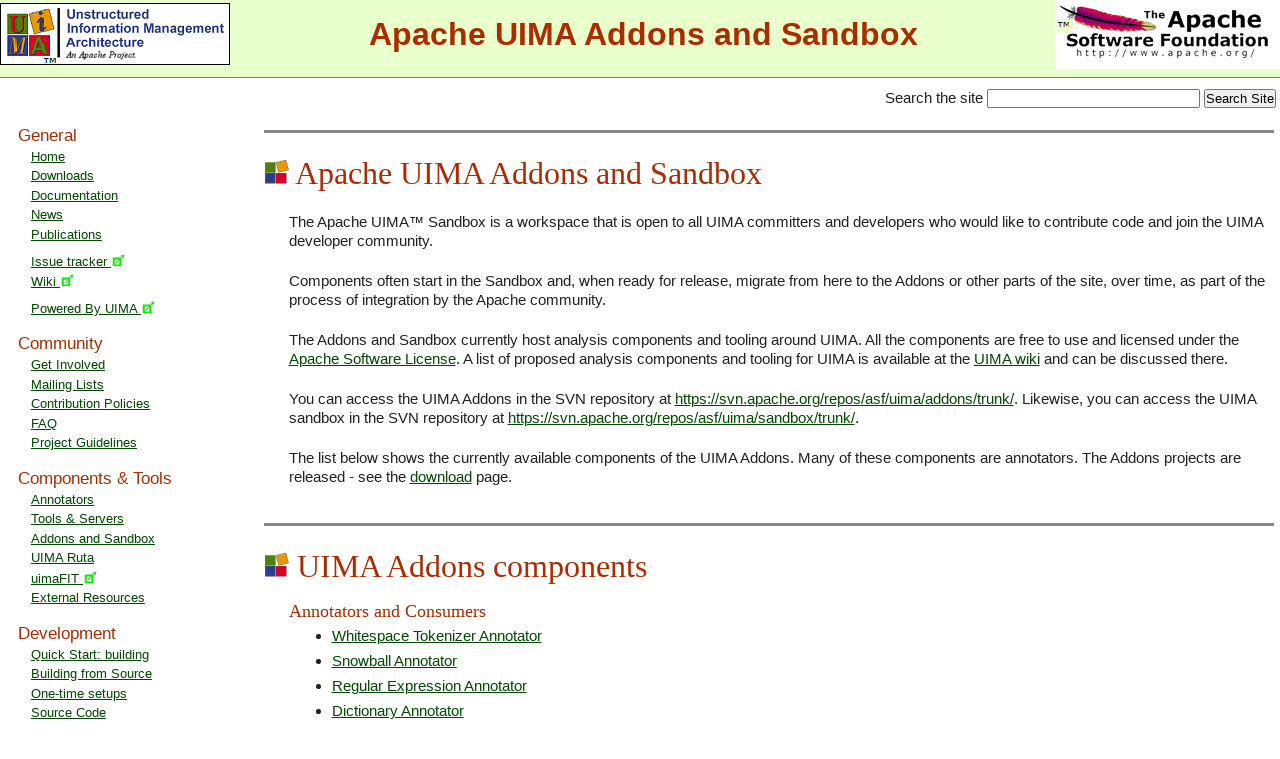

--- FILE ---
content_type: text/html
request_url: https://uima.apache.org/sandbox.html
body_size: 7531
content:
<!DOCTYPE HTML PUBLIC "-//W3C//DTD HTML 4.01 Transitional//EN" "https://www.w3.org/TR/html4/loose.dtd">


    <!-- ====================================================================== -->
    <!-- GENERATED FILE, DO NOT EDIT, EDIT THE XML FILE IN xdocs INSTEAD! -->
    <!-- ====================================================================== -->
    <html>
        <head>
            <meta http-equiv="Content-Type" content="text/html; charset=iso-8859-1"/>
            <style type="text/css">@import "stylesheets/base.css";</style>
                                          <meta name="author" value="
 Apache UIMA Documentation Team">
  <meta name="email" value="dev@uima.apache.org">
                        
            
                        
                        <title>Apache UIMA - Apache UIMA Addons and Sandbox</title>
            
        </head>

        <body>
          <div class="topLogos">        
            <table border="0" width="100%" cellspacing="0">
                <!-- TOP IMAGE -->
                <tr>
                    <td align='LEFT'>
                      <a href="index.html">
                                    <img style="border: 1px solid black;" src="./images/UIMA_banner2tlpTm.png" alt="UIMA project logo" border="0"/>
                            </a>
                    </td>
                    <td align='CENTER'>
                          <div class="pageBanner">Apache UIMA Addons and Sandbox</div>
                    </td>
                    <td align='RIGHT'>
                                  <a href="https://www.apache.org">
        <img src="./images/asf-logo-on-white-smallTm.png" alt="Apache UIMA" border="0"/>
      </a>
                          </td>
                </tr>
            </table>
            <hr noshade="" size="1"/>
            </div>
            <table border="0" width="100%" cellspacing="4">
              <tr>
                <td align='RIGHT' colspan="2">
                  <form method="get" action="https://www.google.com/search">
                    Search the site
                    <input type="text"   name="q" size="25" maxlength="255" value="" />
                    <input type="hidden" name="sitesearch" value="https://uima.apache.org/" />
                    <input name="Search" value="Search Site" type="submit"/>
                  </form>
                </td>
              </tr>
              <tr> <!-- LEFT SIDE NAVIGATION -->
                <td width="20%" valign="top">






                   <!-- regular menu -->
                      <div class="navBar">
                  <br/>
            <div class="navBarItem">      <div class="navPartHeading">General</div>
                </div>
                <div class="navBar">
                  <div class="navBarItem">      <a href="./index.html">Home</a>
                </div>
                          <div class="navBarItem">      <a href="./downloads.cgi">Downloads</a>
                </div>
                          <div class="navBarItem">      <a href="./documentation.html">Documentation</a>
                </div>
                          <div class="navBarItem">      <a href="./news.html">News</a>
                </div>
                          <div class="navBarItem">      <a href="./publications.html">Publications</a>
                </div>
                    <br style="line-height: .5em"/>
                          <div class="navBarItem">      <a href="https://issues.apache.org/jira/browse/uima" target="_blank" rel="noopener">Issue tracker <img src="images/offsitelink.png"/></a>
                </div>
                          <div class="navBarItem">      <a href="https://cwiki.apache.org/confluence/display/UIMA/" target="_blank" rel="noopener">Wiki <img src="images/offsitelink.png"/></a>
                </div>
                    <br style="line-height: .5em"/>
                          <div class="navBarItem">      <a href="https://cwiki.apache.org/confluence/display/UIMA/Powered+by+Apache+UIMA" target="_blank" rel="noopener">Powered By UIMA <img src="images/offsitelink.png"/></a>
                </div>
            </div>
                      <br/>
            <div class="navBarItem">      <div class="navPartHeading">Community</div>
                </div>
                <div class="navBar">
                  <div class="navBarItem">      <a href="./get-involved.html">Get Involved</a>
                </div>
                          <div class="navBarItem">      <a href="./mail-lists.html">Mailing Lists</a>
                </div>
                          <div class="navBarItem">      <a href="./contribution-policy.html">Contribution Policies</a>
                </div>
                          <div class="navBarItem">      <a href="./faq.html">FAQ</a>
                </div>
                          <div class="navBarItem">      <a href="./project-guidelines.html">Project Guidelines</a>
                </div>
            </div>
                      <br/>
            <div class="navBarItem">      <div class="navPartHeading">Components & Tools</div>
                </div>
                <div class="navBar">
                  <div class="navBarItem">      <a href="./sandbox.html#uima-addons-annotators">Annotators</a>
                </div>
                          <div class="navBarItem">      <a href="./toolsServers.html">Tools & Servers</a>
                </div>
                          <div class="navBarItem">      <a href="./sandbox.html">Addons and Sandbox</a>
                </div>
                          <div class="navBarItem">      <a href="./ruta.html">UIMA Ruta</a>
                </div>
                          <div class="navBarItem">      <a href="https://github.com/apache/uima-uimafit" target="_blank" rel="noopener">uimaFIT <img src="images/offsitelink.png"/></a>
                </div>
                          <div class="navBarItem">      <a href="./external-resources.html">External Resources</a>
                </div>
            </div>
                      <br/>
            <div class="navBarItem">      <div class="navPartHeading">Development</div>
                </div>
                <div class="navBar">
                  <div class="navBarItem">      <a href="./dev-quick.html">Quick Start: building</a>
                </div>
                          <div class="navBarItem">      <a href="./building-uima.html">Building from Source</a>
                </div>
                          <div class="navBarItem">      <a href="./one-time-setup.html">One-time setups</a>
                </div>
                          <div class="navBarItem">      <a href="./svn.html">Source Code</a>
                </div>
                          <div class="navBarItem">      <a href="./release.html">Doing a UIMA release</a>
                </div>
                          <div class="navBarItem">      <a href="https://www.apache.org/security/committers.html" target="_blank" rel="noopener">Doing a CVE (Apache) <img src="images/offsitelink.png"/></a>
                </div>
                          <div class="navBarItem">      <a href="./eclipse-update-site.html">Eclipse Update Sites</a>
                </div>
                          <div class="navBarItem">      <a href="./git.html">GIT</a>
                </div>
                          <div class="navBarItem">      <a href="./codeConventions.html">Code Conventions</a>
                </div>
                          <div class="navBarItem">      <a href="./uima-specification.html">UIMA Specification (OASIS)</a>
                </div>
                          <div class="navBarItem">      <a href="./team-list.html">Project Team</a>
                </div>
                          <div class="navBarItem">      <a href="./maven-design.html">Maven Use</a>
                </div>
                          <div class="navBarItem">      <a href="./updating-website.html">Updating this Website</a>
                </div>
            </div>
                      <br/>
            <div class="navBarItem">      <div class="navPartHeading">Events and Conferences</div>
                </div>
                <div class="navBar">
                  <div class="navBarItem">      <a href="./coling14.html">COLING 2014</a>
                </div>
                          <div class="navBarItem">      <a href="./gscl13.html">GSCL 2013</a>
                </div>
                          <div class="navBarItem">      <a href="./iks09.html">IKS 2009</a>
                </div>
                          <div class="navBarItem">      <a href="./gscl09.html">GSCL 2009</a>
                </div>
                          <div class="navBarItem">      <a href="./lsm09.html">LSM 2009</a>
                </div>
                          <div class="navBarItem">      <a href="./lrec08.html">LREC 2008</a>
                </div>
                          <div class="navBarItem">      <a href="./gldv07.html">GLDV 2007</a>
                </div>
            </div>
                      <br/>
            <div class="navBarItem">      <div class="navPartHeading">ASF</div>
                </div>
                <div class="navBar">
                  <div class="navBarItem">      <a href="https://www.apache.org/licenses/" target="_blank" rel="noopener">License <img src="images/offsitelink.png"/></a>
                </div>
                          <div class="navBarItem">      <a href="https://www.apache.org/foundation/thanks.html" target="_blank" rel="noopener">ASF Sponsors <img src="images/offsitelink.png"/></a>
                </div>
                          <div class="navBarItem">      <a href="https://www.apache.org/foundation/sponsorship.html" target="_blank" rel="noopener">ASF Sponsorship <img src="images/offsitelink.png"/></a>
                </div>
                          <div class="navBarItem">      <a href="./security_report">Security</a>
                </div>
            </div>
        </div>
                </td>
                <td width="80%" align="left" valign="top">
                                                          <div class="sectionTable">
      <table class="sectionTable">
        <tr><td>
        <a name="Apache UIMA Addons and Sandbox"><h1><img src="images/UIMA_4sq50tightCropSolid.png"/>&nbsp;Apache UIMA Addons and Sandbox</h1></a>
      </td></tr>
      <tr><td>
        <blockquote class="sectionBody">
                                    <p>
The Apache UIMA&trade; Sandbox is a workspace that is open to all UIMA committers and developers who would like to 
contribute code and join the UIMA developer community.  
</p>
                                                <p>Components often start in the Sandbox and, when ready for release, migrate from here to the Addons or other parts of the site, over time, as part of the 
  process of integration by the Apache community.  
</p>
                                                <p>The Addons and Sandbox currently host analysis components 
and tooling around UIMA.  All the components are free to use and licensed under the 
<a href="license.html">Apache Software License</a>.
A list of proposed analysis components and tooling for UIMA is available at the 
<a href="https://cwiki.apache.org/confluence/display/UIMA/uima-sandbox-components.html">UIMA wiki</a> and can be discussed there. 
</p>
                                                <p>
You can access the UIMA Addons in the SVN repository at 
<a class="external" href="https://svn.apache.org/repos/asf/uima/addons/trunk/">
https://svn.apache.org/repos/asf/uima/addons/trunk/</a>. 
Likewise, you can access the UIMA sandbox in the SVN repository at 
<a class="external" href="https://svn.apache.org/repos/asf/uima/sandbox/trunk/">
https://svn.apache.org/repos/asf/uima/sandbox/trunk/</a>. 
</p>
                                                <p>
 The list below shows the currently available components of the UIMA Addons.
 Many of these components are annotators.  The Addons projects are released - see the 
 <a href="downloads.cgi">download</a> page.
</p>
                            </blockquote>
        </p>
      </td></tr>
    </table>
                                        <div class="sectionTable">
      <table class="sectionTable">
        <tr><td>
        <a name="UIMA Addons components"><h1><img src="images/UIMA_4sq50tightCropSolid.png"/>&nbsp;UIMA Addons components</h1></a>
      </td></tr>
      <tr><td>
        <blockquote class="sectionBody">
                                    <h4 id="uima-addons-annotators">Annotators and Consumers</h4>
                                                <ul>
		  <li><a href="#whitespace.tokenizer">Whitespace Tokenizer Annotator</a></li>
		  <li><a href="#snowball.annotator">Snowball Annotator</a></li>
		  <li><a href="#regex.annotator">Regular Expression Annotator</a></li>
      <li><a href="#dict.annotator">Dictionary Annotator</a></li>
      <li><a href="#tagger.annotator">Hidden Markov Model Tagger Annotator</a></li>
      <li><a href="#bsf.annotator">BSF Annotator</a></li>
      <li><a href="#opencalais.annotator">OpenCalais Annotator</a></li>
      <li><a href="#concept.mapper.annotator">Concept Mapper Annotator</a></li>
      <li><a href="#configurable.feature.extractor.annotator">Configurable Feature Extractor Annotator</a></li>      <li><a href="#tika.annotator">Tika Annotator</a></li>
      <li><a href="#lucas.consumer">Lucene CAS indexer (Lucas)</a></li>
      <li><a href="#alchemy.annotator">AlchemyAPI Annotator</a></li>
      <li><a href="#solrcas.consumer">Solr CAS Consumer (Solrcas)</a></li>
    </ul>
                                                <h4 id="uima-addons-servers">Servers</h4>
                                                <ul>
      <li><a href="#simple-server">Simple Server (UIMA REST service)</a></li>
    </ul>
                                                <h4>Packaging tools</h4>
                                                <ul>
      <li><a href="#pear.package.task">PEAR Packaging ANT Task</a></li>
      <li><a href="#pear.maven.task">PEAR Packaging Maven Plugin</a></li>
    </ul>
                                                <h4>Miscellaneous</h4>
                                                <ul>
      <li><a href="#fs.variables">Feature Structure Variables</a></li>
    </ul>
                                                <p>These are described in more detail below.</p>
                                                <br />
                                                      <table class="subsectionTable" id='whitespace.tokenizer'>
        <tr><td>
       
       
       
          <a name="Whitespace Tokenizer Annotator">
            <h2>Whitespace Tokenizer Annotator
                        </h2>
          </a>
      </td></tr>
      <tr><td>
        <blockquote class="subsectionBody">
                                    <p>
		  The Whitespace tokenizer annotator component provides an UIMA annotator implementation that tokenizes 
		  text documents using a simple whitespace segmentation. During the tokenization, the annotator creates
		  token and sentence annotations as result. The Java source of the annotator
		  can be accessed in the SVN repository at 
		  <a class="external" href="https://svn.apache.org/repos/asf/uima/addons/trunk/WhitespaceTokenizer">
		  https://svn.apache.org/repos/asf/uima/addons/trunk/WhitespaceTokenizer</a>.
		</p>
                            </blockquote>
        </td></tr>
    </table>
                                                      <table class="subsectionTable" id='snowball.annotator'>
        <tr><td>
       
       
       
          <a name="Snowball Annotator">
            <h2>Snowball Annotator
                        </h2>
          </a>
      </td></tr>
      <tr><td>
        <blockquote class="subsectionBody">
                                    <p>
		  The Snowball annotator is an UIMA annotator component that wraps the Snowball stemming algorithm. The annotator
		  iterates over the available token annotations in the CAS and creates for each token a feature 
		  containing the stem.
		  The stemming algorithm is avaialble for several languages. For details about Snowball please see 
		  <a class="external" href="https://snowball.tartarus.org/">https://snowball.tartarus.org/</a>.
		  The Java source of the annotator can be accessed in the SVN repository at 
		  <a class="external" href="https://svn.apache.org/repos/asf/uima/addons/trunk/SnowballAnnotator">
		  https://svn.apache.org/repos/asf/uima/addons/trunk/SnowballAnnotator</a>. 
		</p>
                                                <p>
		  Note: the used implementation of the Snowball stemming algorithm is licensed under the BSD license.
		</p>
                            </blockquote>
        </td></tr>
    </table>
                                                      <table class="subsectionTable" id='regex.annotator'>
        <tr><td>
       
       
       
          <a name="Regular Expression Annotator">
            <h2>Regular Expression Annotator
                        </h2>
          </a>
      </td></tr>
      <tr><td>
        <blockquote class="subsectionBody">
                                    <p>
		  The Regular Expression Annotator (RegexAnnotator) is an Apache UIMA analysis engine that 
		  detects entities like email addresses, URLs, phone numbers, zip codes or any other entity 
		  based on regular expressions and concepts. For each entity that was detected an annotation
		  can be created or an already existing annotation can be updated with feature values.
		   <a href="d/uima-addons-current/RegularExpressionAnnotator/RegexAnnotatorUserGuide.html">
		  Click here to access the user documentation</a>.
		  The Java source of the annotator can be accessed in the SVN repository at 
		  <a class="external" href="https://svn.apache.org/repos/asf/uima/addons/trunk/RegularExpressionAnnotator">
		  https://svn.apache.org/repos/asf/uima/addons/trunk/RegularExpressionAnnotator</a>.
		</p>
                            </blockquote>
        </td></tr>
    </table>
                                                      <table class="subsectionTable" id='pear.package.task'>
        <tr><td>
       
       
       
          <a name="PEAR Packaging ANT Task">
            <h2>PEAR Packaging ANT Task
                        </h2>
          </a>
      </td></tr>
      <tr><td>
        <blockquote class="subsectionBody">
                                    <p>
		  The PEAR packaging ANT task component is a project to create UIMA PEAR packages automatically 
		  during a component build using a custom 
		  <a class="external" href="https://ant.apache.org/">Apache ANT</a> task. With this task, 
		  users are able to build their components from the source and then package them 
		  automatically as UIMA PEAR package. 
      <a href="d/uima-addons-current/PearPackagingAntTask/PearPackagingAntTaskUserGuide.html">
		  Click here to access the user documentation</a>.
		  The Java source of the PEAR packaging task can be accessed in the SVN repository at 
		  <a class="external" href="https://svn.apache.org/repos/asf/uima/addons/trunk/PearPackagingAntTask">
		  https://svn.apache.org/repos/asf/uima/addons/trunk/PearPackagingAntTask</a>. 
		</p>
                            </blockquote>
        </td></tr>
    </table>
                                                      <table class="subsectionTable" id='pear.maven.task'>
        <tr><td>
       
       
       
          <a name="PEAR Packaging Maven Plugin">
            <h2>PEAR Packaging Maven Plugin
                        </h2>
          </a>
      </td></tr>
      <tr><td>
        <blockquote class="subsectionBody">
                                    <p>Note: The PEAR Packaging Maven Plugin has been moved to the main UIMA Java Framework and SDK package.</p>
                                                <p>
		  The PEAR packaging Maven plugin component is a project to create UIMA PEAR packages automatically 
		  during a component build using a custom Maven plugin.
		  With this plugin, users are able to build their components from the source and then package them 
		  automatically as UIMA PEAR package. 
		  <a href="d/uimaj-current/tools.html#ugr.tools.pear">
		  Click here to access the user documentation</a>.
		  The Java source of the PEAR packaging Maven plugin can be accessed in the SVN repository at 
		  <a class="external" href="https://svn.apache.org/repos/asf/uima/uimaj/trunk/PearPackagingMavenPlugin">
		  https://svn.apache.org/repos/asf/uima/uimaj/trunk/PearPackagingMavenPlugin</a>. 
		</p>
                            </blockquote>
        </td></tr>
    </table>
                                                      <table class="subsectionTable" id='dict.annotator'>
        <tr><td>
       
       
       
          <a name="Dictionary Annotator">
            <h2>Dictionary Annotator
                        </h2>
          </a>
      </td></tr>
      <tr><td>
        <blockquote class="subsectionBody">
                                    <p>
		  The Dictionary Annotator is an Apache UIMA analysis engine that creates annotations based on word lists 
		  that are compiled to simple dictionaries. The output annotation type for the annotations that are created
		  and the input annotation type where the dictionary lookup is executed on, can be specified individually.
		   <a href="d/uima-addons-current/DictionaryAnnotator/DictionaryAnnotatorUserGuide.html">
		  Click here to access the user documentation</a>.
		  The Java source of the annotator can be accessed in the SVN repository at 
		  <a class="external" href="https://svn.apache.org/repos/asf/uima/addons/trunk/DictionaryAnnotator">
		  https://svn.apache.org/repos/asf/uima/addons/trunk/DictionaryAnnotator</a>.
		</p>
                            </blockquote>
        </td></tr>
    </table>
                                                      <table class="subsectionTable" id='fs.variables'>
        <tr><td>
       
       
       
          <a name="Feature Structure Variables">
            <h2>Feature Structure Variables
                        </h2>
          </a>
      </td></tr>
      <tr><td>
        <blockquote class="subsectionBody">
                                    <p>
		  The Feature Structure variables project allows you to create named feature structure instances.
		  It further allows you to refer to individual feature structures or annotations across annotators, 
		  without creating a special index.
      <a href="d/uima-addons-current/FsVariables/fsVariablesUserGuide.html">
      Click here to access the user documentation</a>.
		  The Java source of the project can be accessed in the SVN repository at 
		  <a class="external" href="https://svn.apache.org/repos/asf/uima/addons/trunk/FsVariables">
		  https://svn.apache.org/repos/asf/uima/addons/trunk/FsVariables</a>.
		</p>
                            </blockquote>
        </td></tr>
    </table>
                                                      <table class="subsectionTable" id='tagger.annotator'>
        <tr><td>
       
       
       
          <a name="Hidden Markov Model Tagger Annotator">
            <h2>Hidden Markov Model Tagger Annotator
                        </h2>
          </a>
      </td></tr>
      <tr><td>
        <blockquote class="subsectionBody">
                                    <p>
		  The Tagger Annotator component implements a Hidden Markov Model (HMM) tagger. The tagger assumes that 
		  sentences and tokens have already been annotated in the CAS with sentence and token annotations. 
          It iterates then in turn over sentences and tokens to accumulate a list of words, and then invokes the
          tagger on this list. The HMM tagger employs the Viterbi algorithm to calculate the most probable tag sequence. 
          For each Token it updates the posTag field with the part of speech tag. 
          Model training is happening outside of UIMA, the tagger just receives statistical information from 
          a model file which is passed to the tagger along with some further parameters through a properties file.
          <a href="d/uima-addons-current/Tagger/hmmTaggerUsersGuide.html">
      Click here to access the user documentation</a>. 
          The Java source of the annotator can be accessed in the SVN repository at 
          <a class="external" href="https://svn.apache.org/repos/asf/uima/addons/trunk/Tagger">
          https://svn.apache.org/repos/asf/uima/addons/trunk/Tagger</a>.
		</p>
                            </blockquote>
        </td></tr>
    </table>
                                                      <table class="subsectionTable" id='bsf.annotator'>
        <tr><td>
       
       
       
          <a name="BSF Annotator">
            <h2>BSF Annotator
                        </h2>
          </a>
      </td></tr>
      <tr><td>
        <blockquote class="subsectionBody">
                                    <p>
		  The Bean Scripting Framework (BSF) Annotator is an Apache UIMA analysis engine that provides 
		  a link between the UIMA framework and the scripting languages that are supported by
		  Apache BSF (<a class="external" href="https://jakarta.apache.org/bsf">https://jakarta.apache.org/bsf</a>).
		  The current implementation comes with examples in Beanshell 
		  (<a class="external" href="https://www.beanshell.org">https://www.beanshell.org</a>) and Rhino Javascript
		  (<a class="external" href="https://www.mozilla.org/rhino">https://www.mozilla.org/rhino</a>).
		  Simple tests have also been conducted successfully with Jython
		  (<a class="external" href="https://jython.sourceforge.net/Project/index.html">https://jython.sourceforge.net/Project/index.html</a>)
		  and JRuby (<a class="external" href="https://jruby.codehaus.org">https://jruby.codehaus.org</a>).
          The annotator takes as parameter the source file containing the script.
		  The script is supposed to implement the initialize and process functions of the analysis engine.
		  Using a scripting language can be very handy to do quick prototyping, pre/post processing, CAS cleaning tasks or 
		  typeystem conversion/adaptation.
		  The Java source of the annotator can be accessed from the SVN repository at
		  <a class="external" href="https://svn.apache.org/repos/asf/uima/addons/trunk/BSFAnnotator">
          https://svn.apache.org/repos/asf/uima/addons/trunk/BSFAnnotator</a>.
		</p>
                            </blockquote>
        </td></tr>
    </table>
                                                      <table class="subsectionTable" id='tika.annotator'>
        <tr><td>
       
       
       
          <a name="Tika Annotator">
            <h2>Tika Annotator
                        </h2>
          </a>
      </td></tr>
      <tr><td>
        <blockquote class="subsectionBody">
                                    <p>
            Apache Tika is a toolkit for detecting and extracting metadata and
            structured text content from various documents using existing parser
            libraries. The TikaAnnotator uses
            <a href="https://lucene.apache.org/tika/" target="_blank" rel="noopener">Tika</a>
            to generate annotations representing
            the original markup of a document, extract its text and metadata. It
            consists of three resources:
        </p>
                                                <dl>
	<dt>FileSystemCollectionReader</dt>
	<dd>similar to the one in UIMA examples but uses
TIKA to extract the text from binary documents and generates annotations to
represent the markup</dd>

	<dt>MarkupAnnotator</dt>
	<dd>takes the original content from a view and generates a
new view containing the extracted text with markup annotations</dd>

<dt>TikaWrapper</dt>
<dd>utility class which allows to populate a CAS from a binary
document; used by the FileSystemCollectionReader</dd>
</dl>
                            </blockquote>
        </td></tr>
    </table>
                                                      <table class="subsectionTable" id='lucas.consumer'>
        <tr><td>
       
       
       
          <a name="Lucene CAS indexer (Lucas)">
            <h2>Lucene CAS indexer (Lucas)
                        </h2>
          </a>
      </td></tr>
      <tr><td>
        <blockquote class="subsectionBody">
                                    <p>
            The Lucene CAS indexer (Lucas) is a UIMA CAS consumer that stores CAS
            data in a <a href="https://lucene.apache.org">Lucene</a> index. The consumer
            transforms annotation objects of a CAS into Lucene token streams
            which are stored in a Lucene document. Token streams can further be processed
            by token filters. Lucas comes with a set of its own token filters and
            integrations for some Lucene token filters. Furthermore, you can
            deploy your own token filters. The mapping between UIMA annotations and Lucene
            tokens and token filtering is configured by a xml mapping file.</p>
                                                <p><a href="d/uima-addons-current/Lucas/LuceneCASConsumerUserGuide.html">
      Click here to access the user documentation</a>.
          The Java source of the consumer can be accessed in the 
            <a href="https://svn.apache.org/repos/asf/uima/addons/trunk/Lucas">
            SVN repository</a>.
        </p>
                            </blockquote>
        </td></tr>
    </table>
                                                      <table class="subsectionTable" id='simple-server'>
        <tr><td>
       
       
       
          <a name="Simple Server (UIMA REST Service)">
            <h2>Simple Server (UIMA REST Service)
                        </h2>
          </a>
      </td></tr>
      <tr><td>
        <blockquote class="subsectionBody">
                                    <p>
			The UIMA Simple Server makes results of UIMA processing
			available in a simple, XML-based format. The intended use of
			the the Simple Server is to provide UIMA analysis as a REST
			service. The Simple Server is implemented as a Java Servlet,
			and can be deployed into any Servlet container (such as
			Apache Tomcat or Jetty).</p>
                                                <p><a href="d/uima-addons-current/SimpleServer/simpleServerUserGuide.html">
      Click here to access the user documentation</a>.
			The Java source of the annotator can be accessed from the
			SVN repository at
			<a class="external" href="https://svn.apache.org/repos/asf/uima/addons/trunk/SimpleServer">
				https://svn.apache.org/repos/asf/uima/addons/trunk/SimpleServer
			</a>.
		</p>
                            </blockquote>
        </td></tr>
    </table>
                                                      <table class="subsectionTable" id='opencalais.annotator'>
        <tr><td>
       
       
       
          <a name="OpenCalais Annotator">
            <h2>OpenCalais Annotator
                        </h2>
          </a>
      </td></tr>
      <tr><td>
        <blockquote class="subsectionBody">
                                    <p>	  
		  The OpenCalais Annotator component wraps the 
		  <a class="external" href="https://www.opencalais.com">OpenCalais</a>
		  web service and makes the OpenCalais analysis results available in UIMA. OpenCalais can detect a large variety
		  of entities, facts and events like for example Persons, Companies, Acquisitions, Mergers, etc.
		  For details about the OpenCalais analytics and the license to use the service, please refer to the
		  to the <a class="external" href="https://www.opencalais.com">OpenCalais</a> website.
          The Java source of the annotator can be accessed in the SVN repository at 
          <a class="external" href="https://svn.apache.org/repos/asf/uima/addons/trunk/OpenCalaisAnnotator">
          https://svn.apache.org/repos/asf/uima/addons/trunk/OpenCalaisAnnotator</a>.
       </p>
                            </blockquote>
        </td></tr>
    </table>
                                                      <table class="subsectionTable" id='concept.mapper.annotator'>
        <tr><td>
       
       
       
          <a name="Concept Mapper Annotator">
            <h2>Concept Mapper Annotator
                        </h2>
          </a>
      </td></tr>
      <tr><td>
        <blockquote class="subsectionBody">
                                    <p>
      ConceptMapper is a powerful, highly configurable dictionary UIMA-based annotator.
      </p>
                                                <p>
      Numerous parameters can be used to specify various aspects of the lookup algorithm, input processing and output options. 
      The dictionary structure is flexible, allowing any number synonyms to be associated with an entry, 
      and any number of attributes to be associated with entries or synonyms. 
    </p>
                                                <p>ConceptMapper is separately released, and available on the downloads page.</p>
                                                <p>
	  Lookup and matching against dictionary entries can be performed against 
	  contiguous or non-contiguous blocks of text, and token order independent 
	  lookup is also allowed (for example, the tokens "A" "B" would be considered 
	  a match against dictionary entry "B" "A").	
    </p>
                                                <p>
	  Additionally, ConceptMapper can be configured to use any tokenizer annotator, 
      enabling tokenization of the dictionary identically with the input text.
    </p>
                                                <p><a href="d/uima-addons-current/ConceptMapper/ConceptMapperAnnotatorUserGuide.html">
      Click here to access the user documentation</a>.</p>
                            </blockquote>
        </td></tr>
    </table>
                                                      <table class="subsectionTable" id='configurable.feature.extractor.annotator'>
        <tr><td>
       
       
       
          <a name="Configurable Feature Extractor Annotator">
            <h2>Configurable Feature Extractor Annotator
                        </h2>
          </a>
      </td></tr>
      <tr><td>
        <blockquote class="subsectionBody">
                                    <p>
      The Configurable Feature Extractor (CFE) Annotator is a multipurpose tool 
      that enables feature extraction from a UIMA CAS in a very generalized and 
      application independent way. </p>
                                                <p>The extraction process is performed according to rules expressed using the 
      <bold>Feature Extraction Specification Language (FESL)</bold> that are stored 
      in configuration files.</p>
                                                <p>Using CFE eliminates the need for creating customized CAS consumers and 
      writing Java code for every application. Instead, by using FESL rules in XML format, 
      users can customize the information extraction process to suit their application. 
      FESL's rule semantics allow the precise identification of the information that 
      is required to be extracted by specifying precise multi-parameter criteria. 
    </p>
                                                <p><a href="d/uima-addons-current/ConfigurableFeatureExtractor/CFE_UG.html">
      Click here to access the user documentation</a>.</p>
                            </blockquote>
        </td></tr>
    </table>
                                                      <table class="subsectionTable" id='alchemy.annotator'>
        <tr><td>
       
       
       
          <a name="AlchemyAPI Annotator">
            <h2>AlchemyAPI Annotator
                        </h2>
          </a>
      </td></tr>
      <tr><td>
        <blockquote class="subsectionBody">
                                    <p>The AlchemyAPI Annotator is a wrapper for the AlchemyAPI webservices which
    provide text enrichment facilities like categorization, entity extraction,
    language identification, keyword extraction, concept tagging etc.
    </p>
                                                <p><a href="d/uima-addons-current/AlchemyAPIAnnotator/AlchemyAPIAnnotatorUserGuide.html">
      Click here to access the user documentation</a>.</p>
                            </blockquote>
        </td></tr>
    </table>
                                                      <table class="subsectionTable" id='solrcas.consumer'>
        <tr><td>
       
       
       
          <a name="Solr CAS Consumer (Solrcas)">
            <h2>Solr CAS Consumer (Solrcas)
                        </h2>
          </a>
      </td></tr>
      <tr><td>
        <blockquote class="subsectionBody">
                                    <p> The Solr CAS Consumer (Solrcas) consumes CAS objects transforming
    them into Solr documents to write to a remote or local Solr instance 
    in order to provide serach capabilities on top of UIMA pipelines with
    the Apache Solr search server.
    </p>
                                                <p><a href="d/uima-addons-current/Solrcas/SolrcasUserGuide.html">
      Click here to access the user documentation</a>.</p>
                            </blockquote>
        </td></tr>
    </table>
                            </blockquote>
        </p>
      </td></tr>
    </table>
                                        <div class="sectionTable">
      <table class="sectionTable">
        <tr><td>
        <a name="UIMA Sandbox components"><h1><img src="images/UIMA_4sq50tightCropSolid.png"/>&nbsp;UIMA Sandbox components</h1></a>
      </td></tr>
      <tr><td>
        <blockquote class="sectionBody">
                                    <p>These components are partially only available in SVN at this time.</p>
                                                <h4>Annotators and Consumers</h4>
                                                <ul>
      <li><a href="#rdfcas.consumer">RDF CAS Consumer</a></li>      
    </ul>
                                                <h4>Miscellaneous</h4>
                                                <ul>
      <li><a href="#gale.multimodal.example">GALE Multi-Modal Example</a></li>
    </ul>
                                                <p>These are described in more detail below.</p>
                                                <br />
                                                      <table class="subsectionTable" id='rdfcas.consumer'>
        <tr><td>
       
       
       
          <a name="RDF CAS Consumer">
            <h2>RDF CAS Consumer
                        </h2>
          </a>
      </td></tr>
      <tr><td>
        <blockquote class="subsectionBody">
                                    <p>The RDF CAS Consumer is responsible of taking a CAS view and
    write it to a file in a RDF format; this is usefult to plug UIMA
    pipelines with RDF backed systems (using ontologies, reasoners, etc.).
    </p>
                            </blockquote>
        </td></tr>
    </table>
                                                      <table class="subsectionTable" id='gale.multimodal.example'>
        <tr><td>
       
       
       
          <a name="GALE Multi-Modal Example">
            <h2>GALE Multi-Modal Example
                        </h2>
          </a>
      </td></tr>
      <tr><td>
        <blockquote class="subsectionBody">
                                    <p> The GALE Multi-Modal Example contains a type-system and sample code based on a 
    rich multimodal application developed under the Darpa GALE project to demonstrate how to combine
    analytics from multiple sources and modalities. The GALE Type System (GTS) has been designed
    for applications that combine analytics from multiple sources and modalities, such as speech
    recognition, language translation, entity detection, topic detection, speech synthesis, etc.
   </p>
                                                <p>
    The sample code will illustrate how to wrap NLP analytics as UIMA annotators using 
    appropriate GTS types, as well as data-reorganization components that convert the output of each
    analytic into a form suitable for the following analytics, and add
    cross-reference links back to the original data.
   </p>
                                                <p> The type system descriptors can be accessed from the SVN repository at
      <a class="external" href="https://svn.apache.org/repos/asf/uima/sandbox/trunk/GaleMultiModalExample">
        https://svn.apache.org/repos/asf/uima/sandbox/trunk/GaleMultiModalExample
      </a>.
   </p>
                            </blockquote>
        </td></tr>
    </table>
                            </blockquote>
        </p>
      </td></tr>
    </table>
                                  </td>
                </tr>
                <!-- FOOTER -->
                <tr><td colspan="2">
                  <hr noshade="" size="1"/>
                </td></tr>
                <tr><td colspan="2"> 
                  <table class="pageFooter">
                    <tr>
                      <td><a href="index.html">Home</a></td>
                      <td><a href="privacy-policy.html">Privacy Policy</a></td>
                      <td style="font-size:75%">
                Copyright &#169; 2006-2024, The Apache Software Foundation.<br/>
                Apache UIMA, UIMA, the Apache UIMA logo and the Apache Feather logo are trademarks of The Apache Software Foundation.<br/>
                All other marks mentioned may be trademarks or registered trademarks of their respective owners.
                      </td>
                      <td><a href="mailto:dev@uima.apache.org">Contact us</a></td>
                    </tr>
                  </table>                    
                </td></tr>
            </table>
        </body>
    </html>



--- FILE ---
content_type: text/css
request_url: https://uima.apache.org/stylesheets/base.css
body_size: 163
content:
/*
 use these classes in your xml markup:
 
 downloads - for downloads tables
*/
body, div, dl, dt, dd, li, h1, h2, h3, h4, h5, h6, pre, form, fieldset, input, textarea, p, blockquote, th, td {
  margin: 0;
  padding: 0;
}
fieldset, img, abbr, acronym {
  border: 0 none;
}
address, caption, cite, code, dfn, th, var {
  font-style: normal;
  font-weight: normal;
}
caption, th {
  text-align: left;
}
body {
  font: 15px Myriad,Helvetica,Tahoma,Arial,clean,sans-serif;
  background-color: #ffffff;
  color: #222222;
    /* 93% makes text same height as in firefox for 15 px */
  *font-size: 93%;  /* star (*) hack - line only visible to IE6/7 because 15px doesn't work for IE */ 
}
h1, h2, h3, h4, h5, h6 {
  color: #ac2c00;
  font-family: Times-New-Roman, times, serif;
  font-weight: normal;
}
h1 {
  font-size: 2.1em;
  line-height: 1em;
  margin-top: .5em;
  margin-bottom: 0;
  border-top: medium solid #888888;
  padding-top: .8em;
}

h2 {
  font-size: 1.5em;
  line-height: 1.286em;
  margin-top: .5em;
  margin-bottom: 0em;
  border-top: thin solid #888888;
  padding-top: .8em;
  padding-bottom: 0em;
}

h3.downloadartifact {
  margin: .1em;
  border-top: none;
  padding: .1em;
}

h3 {
  font-size: 1.1em;
  line-height: 1.5em;
  margin-top: 1.5em;
  margin-bottom: 0;
}

h4, h5, h6 {
  font-size: 1.2em;
  line-height: 1.1em;
  margin-top: 1em;
  margin-bottom: 0;
}

p {
  font-size: 1em;
  margin-top: 1.4em;
  margin-bottom: 1.1em;
  line-height: 1.3em;
}
blockquote {
  margin-top: 1em;
  margin-bottom: 1em; 
}
.noverticalspace {
  margin-top: 0;
  margin-bottom: 0;
  padding-top: 0;
  padding-bottom: 0;
}
.nobottomspace {
  margin-bottom: 0;
  padding-bottom: 0;
}
.notopspace {
  margin-top: 0;
  padding-top: 0;
}
ol, ul, dl {
  margin-top: 0;
  margin-bottom: 0;
}
ol li, ul li, dl dt, dl dd {
  font-size: 1em;
  line-height: 1.3em;
  margin: .2em;
  margin-top: .3em;
  margin-bottom: .4em;
}
dl dt {
  margin-left: 2em;
}
dl dd {
  margin-left: 6em;
}
pre, code {
  font-size: 108%;
  *font-size: 100%;
  font-family: Courier, "Courier New";
}

pre code {
  font-size: 108%
}

pre {
  margin: 1em 0;
  border-width: 1px 0;
  padding: 0.5em;
  background-color: #f0f0ef;
  border: 1px solid #ccc;
}

pre.source {
  border-width: 1px;
  border-color: black;
  padding: 0.5em;
}

p.note {
  border-width: 1px 0;
  padding: 0.5em;
  background-color: #fef5ef;
  border: 1px solid #ccc;
}

.pageFooter {
  text-align: center;
  color: #424D66;
  font-size: 0.9em;
  font-style: italic;
  width: 100%;
}
blockquote.sectionBody, blockquote.subsectionBody {
  border: none;
  font-size: 1em;
  margin-top: 0em;
  margin-bottom: 0em;
  line-height: 1em;
  padding-left: 1.636em; 
  padding-top: 0em;
  padding-bottom: 0em;
}

table.sectionTable, table.subsectionTable {
  border: none;
  border-collapse: separate;
  border-spacing: 2px;
  width: 100%;
}

div.pageBanner {
  width: 80%;
  text-align: center;
  vertical-align: bottom;
  line-height: 1em;
  /* color: #625972;   */ /* text color */
  font-size: 2.1em;
  font-family: arial, helvetica, sanserif; 
  font-weight: bold;
  color: #ac2c00;
  /* font-family: Times-New-Roman, times, serif; */
}


div.navBar {
  margin-left: 1em;
  font-size: .93em;
}

div.navBarItem {
  font-size: 1em;
  padding-bottom: .35em;
}

div.navPartHeading {
  font-size: 1.2em;
  color: #ac2c00;
  line-height: 1em;
}

div.htmltxt {
  line-height: 1.2em;
}
.center {
  text-align: center;
  }

a {
 color: #004b00;
}
a:visited {
 color: #359b25;
}

.topLogos {
  background-color: #e9ffcc;   /*d9ffb3*/
}
table.subsectionToc {
  border: none;
  border-collapse: separate;
  border-spacing: .5em;
  width: 100%;
} 

table.downloads {
  border: 2px solid black;
  border-collapse: collapse;
  background-color: #f6ffed;   /* very light green */  
}

table.downloads > tbody > tr > td, table.downloads > tbody > tr > th {
  border: 1px solid black;
  padding: .5em;
}
table.downloads > tbody > tr > th {
  text-align: center;
  font-size: 1.1em;
  font-weight: bold;
  background-color: #e9ffcc; 
  margins: 0;
  padding: .3em;
  line-height: 1.1em;
}

td.downloadtitle {
  text-align: center;
  vertical-align: middle;
}

td.downloadtitle a {
   color: #ac2c00;
   text-decoration: none; 
}

td > p {
  margin-top: 0;
  margin-bottom: 0;
}

td > p + p {
  margin-top: 1em;
}

table.downloadentries td {
  padding: .1em;
}

table.downloadentries td:first-child {
  width: 3em;
}

/* dark red ac2c00
   light green background 217 255 179
*/